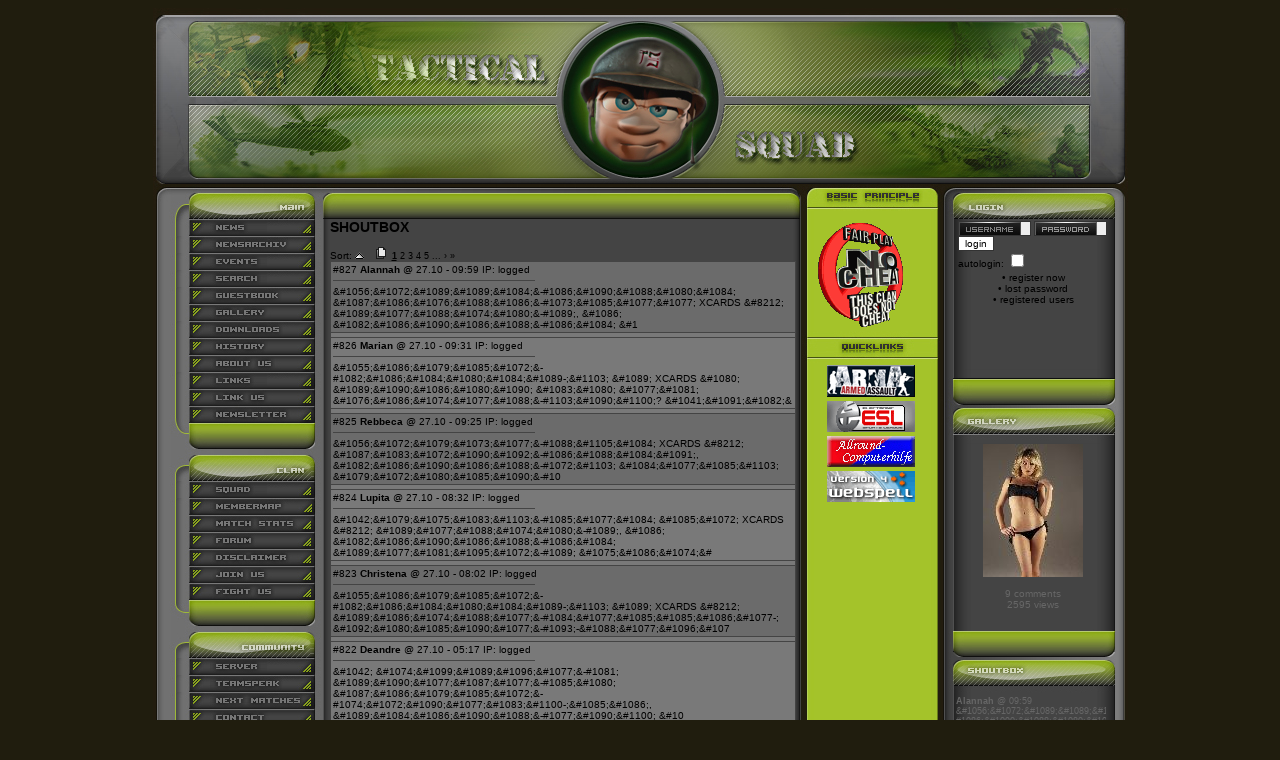

--- FILE ---
content_type: text/html
request_url: http://www.tactical-squad.de/www/index.php?site=shoutbox_content&action=showall
body_size: 5677
content:
<html>
<head>
<title>-= Tactical Squad =-</title>
<link href="_stylesheet.css" rel="stylesheet" type="text/css">
<script src="js/bbcode.js" language="jscript" type="text/javascript"></script>
<meta http-equiv="Content-Type" content="text/html; charset=iso-8859-1">
<script language="JavaScript" type="text/JavaScript">
<!--
function MM_swapImgRestore() { //v3.0
  var i,x,a=document.MM_sr; for(i=0;a&&i<a.length&&(x=a[i])&&x.oSrc;i++) x.src=x.oSrc;
}

function MM_preloadImages() { //v3.0
  var d=document; if(d.images){ if(!d.MM_p) d.MM_p=new Array();
    var i,j=d.MM_p.length,a=MM_preloadImages.arguments; for(i=0; i<a.length; i++)
    if (a[i].indexOf("#")!=0){ d.MM_p[j]=new Image; d.MM_p[j++].src=a[i];}}
}

function MM_findObj(n, d) { //v4.01
  var p,i,x;  if(!d) d=document; if((p=n.indexOf("?"))>0&&parent.frames.length) {
    d=parent.frames[n.substring(p+1)].document; n=n.substring(0,p);}
  if(!(x=d[n])&&d.all) x=d.all[n]; for (i=0;!x&&i<d.forms.length;i++) x=d.forms[i][n];
  for(i=0;!x&&d.layers&&i<d.layers.length;i++) x=MM_findObj(n,d.layers[i].document);
  if(!x && d.getElementById) x=d.getElementById(n); return x;
}

function MM_swapImage() { //v3.0
  var i,j=0,x,a=MM_swapImage.arguments; document.MM_sr=new Array; for(i=0;i<(a.length-2);i+=3)
   if ((x=MM_findObj(a[i]))!=null){document.MM_sr[j++]=x; if(!x.oSrc) x.oSrc=x.src; x.src=a[i+2];}
}
//-->
</script>
<style type="text/css">
<!--
body {
	background-color: #201D0E;
}
.Stil9 {color: #FFFFFF}
-->
</style></head>
<body onLoad="MM_preloadImages('images/effekt/nav-l-1.jpg','images/effekt/nav-l-2.jpg','images/effekt/nav-l-3.jpg','images/effekt/nav-l-4.jpg','images/effekt/nav-l-5.jpg','images/effekt/nav-l-7.jpg','images/effekt/nav-l-9.jpg','images/effekt/nav-l-11.jpg','images/effekt/nav-l-12.jpg','images/effekt/nav-l-15.jpg','images/effekt/nav-l-16.jpg','images/effekt/nav-l-17.jpg','images/effekt/nav-l-18.jpg','images/effekt/nav-l-19.jpg','images/effekt/nav-l-21.jpg','images/effekt/nav-l-22.jpg','images/effekt/nav-l-23.jpg','images/effekt/nav-l-24.jpg','images/effekt/nav-l-25.jpg','images/effekt/nav-l-14.jpg','images/effekt/nav-l-28.jpg','images/effekt/nav-l-10.jpg','images/effekt/nav-l-8.jpg','images/effekt/nav-l-6.jpg','images/effekt/nav-l-29.jpg','images/effekt/nav-l-30.jpg','images/effekt/nav-l-31.jpg','images/effekt/nav-l-32.jpg')">
<body>
<div align="center">
  <table width="980" border="0" cellspacing="0" cellpadding="0">
    <tr>
      <td align="center" valign="top"><table width="975" border="0" cellspacing="0" cellpadding="0">
        <tr align="left" valign="top">
          <td colspan="4"><table width="975" border="0" cellpadding="0" cellspacing="0">
            <tr>
			  <td width="975" height="176" align="left" valign="top"><img src="images/head1.jpg" width="975" height="176"></td>
            </tr>
          </table></td>
        </tr>
        <tr>
          <td width="168" align="left" valign="top" background="images/nav-l-end-buffer.jpg"><table width="168" border="0" cellspacing="0" cellpadding="0">
            <tr>
              <td width="168" height="35" align="left" valign="top"><img src="images/nav-l.jpg" width="168" height="35"></td>
            </tr>
            <tr>
              <td width="168" height="17" align="left" valign="top"><a href="index.php?site=news" onMouseOut="MM_swapImgRestore()" onMouseOver="MM_swapImage('Image1','','images/effekt/nav-l-1.jpg',1)"><img src="images/nav-l-1.jpg" name="Image1" width="168" height="17" border="0" id="Image1"></a></td>
            </tr>
            <tr>
              <td width="168" height="17" align="left" valign="top"><a href="index.php?site=news&action=archive" onMouseOut="MM_swapImgRestore()" onMouseOver="MM_swapImage('Image3','','images/effekt/nav-l-3.jpg',1)"><img src="images/nav-l-3.jpg" name="Image3" width="168" height="17" border="0" id="Image3"></a></td>
            </tr>
            <tr>
              <td width="168" height="17" align="left" valign="top"><a href="index.php?site=calendar" onMouseOut="MM_swapImgRestore()" onMouseOver="MM_swapImage('Image4','','images/effekt/nav-l-4.jpg',1)"><img src="images/nav-l-4.jpg" name="Image4" width="168" height="17" border="0" id="Image4"></a></td>
            </tr>
            <tr>
              <td width="168" height="17" align="left" valign="top"><a href="index.php?site=search" onMouseOut="MM_swapImgRestore()" onMouseOver="MM_swapImage('Image5','','images/effekt/nav-l-5.jpg',1)"><img src="images/nav-l-5.jpg" name="Image5" width="168" height="17" border="0" id="Image5"></a></td>
            </tr>
            <tr>
              <td width="168" height="17" align="left" valign="top"><a href="http://www.onlinewahn.de/ende.htm" onMouseOut="MM_swapImgRestore()" onMouseOver="MM_swapImage('Image29','','images/effekt/nav-l-29.jpg',1)"><img src="images/nav-l-29.jpg" name="Image29" width="168" height="17" border="0" id="Image29"></a></td>
            </tr>
            <tr>
              <td width="168" height="17" align="left" valign="top"><a href="index.php?site=gallery" onMouseOut="MM_swapImgRestore()" onMouseOver="MM_swapImage('Image7','','images/effekt/nav-l-7.jpg',1)"><img src="images/nav-l-7.jpg" name="Image7" width="168" height="17" border="0" id="Image7"></a></td>
            </tr>
            <tr>
              <td width="168" height="17" align="left" valign="top"><a href="index.php?site=files" onMouseOut="MM_swapImgRestore()" onMouseOver="MM_swapImage('Image31','','images/effekt/nav-l-31.jpg',1)"><img src="images/nav-l-31.jpg" name="Image31" width="168" height="17" border="0" id="Image31"></a></td>
            </tr>
            <tr>
              <td width="168" height="17" align="left" valign="top"><a href="index.php?site=history" onMouseOut="MM_swapImgRestore()" onMouseOver="MM_swapImage('Image9','','images/effekt/nav-l-9.jpg',1)"><img src="images/nav-l-9.jpg" name="Image9" width="168" height="17" border="0" id="Image9"></a></td>
            </tr>
            <tr>
              <td width="168" height="17" align="left" valign="top"><a href="index.php?site=about" onMouseOut="MM_swapImgRestore()" onMouseOver="MM_swapImage('Image10','','images/effekt/nav-l-10.jpg',1)"><img src="images/nav-l-10.jpg" name="Image10" width="168" height="17" border="0" id="Image10"></a></td>
            </tr>
            <tr>
              <td width="168" height="17" align="left" valign="top"><a href="index.php?site=links" onMouseOut="MM_swapImgRestore()" onMouseOver="MM_swapImage('Image30','','images/effekt/nav-l-30.jpg',1)"><img src="images/nav-l-30.jpg" name="Image30" width="168" height="17" border="0" id="Image30"></a></td>
            </tr>
            <tr>
              <td width="168" height="17" align="left" valign="top"><a href="index.php?site=linkus" onMouseOut="MM_swapImgRestore()" onMouseOver="MM_swapImage('Image11','','images/effekt/nav-l-11.jpg',1)"><img src="images/nav-l-11.jpg" name="Image11" width="168" height="17" border="0" id="Image11"></a></td>
            </tr>
            <tr>
              <td width="168" height="17" align="left" valign="top"><a href="index.php?site=newsletter" onMouseOut="MM_swapImgRestore()" onMouseOver="MM_swapImage('Image12','','images/effekt/nav-l-12.jpg',1)"><img src="images/nav-l-12.jpg" name="Image12" width="168" height="17" border="0" id="Image12"></a></td>
            </tr>
            <tr>
              <td width="168" height="58" align="left" valign="top" background="images/nav-l-13.jpg">&nbsp;</td>
            </tr>
            <tr>
              <td width="168" height="17" align="left" valign="top"><a href="index.php?site=members" onMouseOut="MM_swapImgRestore()" onMouseOver="MM_swapImage('Image28','','images/effekt/nav-l-28.jpg',1)"><img src="images/nav-l-28.jpg" name="Image28" width="168" height="17" border="0" id="Image28"></a></td>
            </tr>
            <tr>
              <td width="168" align="left" valign="top"><a href="index.php?site=membermap" onMouseOut="MM_swapImgRestore()" onMouseOver="MM_swapImage('Image32','','images/effekt/nav-l-32.jpg',1)"><img src="images/nav-l-32.jpg" name="Image32" width="168" height="17" border="0" id="Image32"></a></td>
            <tr>
              <td width="168" align="left" valign="top"><a href="index.php?site=clanwars" onMouseOut="MM_swapImgRestore()" onMouseOver="MM_swapImage('Image15','','images/effekt/nav-l-15.jpg',1)"><img src="images/nav-l-15.jpg" name="Image15" width="168" height="17" border="0" id="Image15"></a></td>
            </tr>
            <tr>
              <td width="168" align="left" valign="top"><a href="index.php?site=forum" onMouseOut="MM_swapImgRestore()" onMouseOver="MM_swapImage('Image16','','images/effekt/nav-l-16.jpg',1)"><img src="images/nav-l-16.jpg" name="Image16" width="168" height="17" border="0" id="Image16"></a></td>
            </tr>
            <tr>
              <td width="168" align="left" valign="top"><a href="index.php?site=imprint" onMouseOut="MM_swapImgRestore()" onMouseOver="MM_swapImage('Image17','','images/effekt/nav-l-17.jpg',1)"><img src="images/nav-l-17.jpg" name="Image17" width="168" height="17" border="0" id="Image17"></a></td>
            </tr>
            <tr>
              <td width="168" align="left" valign="top"><a href="index.php?site=joinus" onMouseOut="MM_swapImgRestore()" onMouseOver="MM_swapImage('Image18','','images/effekt/nav-l-18.jpg',1)"><img src="images/nav-l-18.jpg" name="Image18" width="168" height="17" border="0" id="Image18"></a></td>
            </tr>
            <tr>
              <td width="168" align="left" valign="top"><a href="index.php?site=challenge" onMouseOut="MM_swapImgRestore()" onMouseOver="MM_swapImage('Image19','','images/effekt/nav-l-19.jpg',1)"><img src="images/nav-l-19.jpg" name="Image19" width="168" height="17" border="0" id="Image19"></a></td>
            </tr>
            <tr>
              <td width="168" height="58" align="left" valign="top" background="images/nav-l-20.jpg">&nbsp;</td>
            </tr>
            <tr>
              <td width="168" align="left" valign="top"><a href="index.php?site=server" onMouseOut="MM_swapImgRestore()" onMouseOver="MM_swapImage('Image21','','images/effekt/nav-l-21.jpg',1)"><img src="images/nav-l-21.jpg" name="Image21" width="168" height="17" border="0" id="Image21"></a></td>
            </tr>
            <tr>
              <td width="168" align="left" valign="top"><a href="index.php?site=teamspeak" onMouseOut="MM_swapImgRestore()" onMouseOver="MM_swapImage('Image22','','images/effekt/nav-l-22.jpg',1)"><img src="images/nav-l-22.jpg" name="Image22" width="168" height="17" border="0" id="Image22"></a></td>
            </tr>
            <tr>
              <td width="168" align="left" valign="top"><a href="index.php?site=calendar" onMouseOut="MM_swapImgRestore()" onMouseOver="MM_swapImage('Image23','','images/effekt/nav-l-23.jpg',1)"><img src="images/nav-l-23.jpg" name="Image23" width="168" height="17" border="0" id="Image23"></a></td>
            </tr>
            <tr>
              <td width="168" align="left" valign="top"><a href="index.php?site=contact" onMouseOut="MM_swapImgRestore()" onMouseOver="MM_swapImage('Image24','','images/effekt/nav-l-24.jpg',1)"><img src="images/nav-l-24.jpg" name="Image24" width="168" height="17" border="0" id="Image24"></a></td>
            </tr>
            <tr>
              <td width="168" align="left" valign="top"><a href="index.php?site=polls" onMouseOut="MM_swapImgRestore()" onMouseOver="MM_swapImage('Image25','','images/effekt/nav-l-25.jpg',1)"><img src="images/nav-l-25.jpg" name="Image25" width="168" height="17" border="0" id="Image25"></a></td>
            </tr>
            <tr>
              <td width="168" height="35" align="left" valign="top" background="images/nav-l-26.jpg">&nbsp;</td>
            </tr>
            <tr>
              <td width="168" height="120" align="left" valign="top" background="images/nav-l-s.jpg">&nbsp;</td>
            </tr>
          </table></td>
          <td width="481" align="left" valign="top" background="images/content-buffer.jpg"><table width="481" border="0" cellspacing="0" cellpadding="0">
            <tr>
              <td width="481" height="35" align="left" valign="top"><img src="images/content.jpg" width="481" height="35"></td>
            </tr>
            <tr>
              <td width="481" align="left" valign="top"><table width="475" border="0" cellspacing="0" cellpadding="0">
                <tr>
                  <td width="10">&nbsp;</td>
                  <td width="471" align="left" valign="top"><h2>shoutbox</h2>
<table width="100%" cellspacing="0" cellpadding="0">
		  <tr>
		    <td><a href="index.php?site=shoutbox_content&action=showall&page=1&type=ASC">Sort:</a> <img src="images/icons/desc.gif" width="9" height="7" border="0">&nbsp;&nbsp;&nbsp; <img src="images/icons/multipage.gif" width="10" height="12"> <span class="small">&nbsp;<b><u>1</u></b>&nbsp;<a href="index.php?site=shoutbox_content&action=showall&type=DESC&page=2">2</a>&nbsp;<a href="index.php?site=shoutbox_content&action=showall&type=DESC&page=3">3</a>&nbsp;<a href="index.php?site=shoutbox_content&action=showall&type=DESC&page=4">4</a>&nbsp;<a href="index.php?site=shoutbox_content&action=showall&type=DESC&page=5">5</a>&nbsp;<a href="index.php?site=shoutbox_content&action=showall&type=DESC&page=6">...</a>&nbsp;<a href="index.php?site=shoutbox_content&action=showall&type=DESC&page=2">›</a>&nbsp;<a href="index.php?site=shoutbox_content&action=showall&type=DESC&page=28">&raquo;</a></span></td>
		  </tr>
		</table><form name="form" method="post" action="shoutbox_content.php?action=delete">
<table width="100%" cellpadding="2" cellspacing="1" bgcolor="#444444">
<tr>
  <td bgcolor="#6b6b6b"><table width="100%" border="0" cellspacing="0" cellpadding="0">
  <tr>
    <td>#827 <b>Alannah</b> @ 27.10 - 09:59 IP: logged</td>
    <td align="right"></td>
  </tr>
</table><hr noshade color="#444444" size="1" width="200" align="left">&amp;#1056;&amp;#1072;&amp;#1089;&amp;#1089;&amp;#1084;&amp;-#1086;&amp;#1090;&amp;#1088;&amp;#1080;&amp;#1084; &amp;#1087;&amp;#1086;&amp;#1076;&amp;#1088;&amp;#1086;&amp;-#1073;&amp;#1085;&amp;#1077;&amp;#1077; XCARDS &amp;#8212; &amp;#1089;&amp;#1077;&amp;#1088;&amp;#1074;&amp;#1080;&amp;-#1089;, &amp;#1086; &amp;#1082;&amp;#1086;&amp;#1090;&amp;#1086;&amp;#1088;&amp;-#1086;&amp;#1084; &amp;#1</td>
</tr>
<tr><td bgcolor="#797979"></td></tr><tr>
  <td bgcolor="#797979"><table width="100%" border="0" cellspacing="0" cellpadding="0">
  <tr>
    <td>#826 <b>Marian</b> @ 27.10 - 09:31 IP: logged</td>
    <td align="right"></td>
  </tr>
</table><hr noshade color="#444444" size="1" width="200" align="left">&amp;#1055;&amp;#1086;&amp;#1079;&amp;#1085;&amp;#1072;&amp;-#1082;&amp;#1086;&amp;#1084;&amp;#1080;&amp;#1084;&amp;#1089-;&amp;#1103; &amp;#1089; XCARDS &amp;#1080; &amp;#1089;&amp;#1090;&amp;#1086;&amp;#1080;&amp;#1090; &amp;#1083;&amp;#1080; &amp;#1077;&amp;#1081; &amp;#1076;&amp;#1086;&amp;#1074;&amp;#1077;&amp;#1088;&amp;-#1103;&amp;#1090;&amp;#1100;?  &amp;#1041;&amp;#1091;&amp;#1082;&amp;</td>
</tr>
<tr><td bgcolor="#797979"></td></tr><tr>
  <td bgcolor="#6b6b6b"><table width="100%" border="0" cellspacing="0" cellpadding="0">
  <tr>
    <td>#825 <b>Rebbeca</b> @ 27.10 - 09:25 IP: logged</td>
    <td align="right"></td>
  </tr>
</table><hr noshade color="#444444" size="1" width="200" align="left">&amp;#1056;&amp;#1072;&amp;#1079;&amp;#1073;&amp;#1077;&amp;-#1088;&amp;#1105;&amp;#1084; XCARDS &amp;#8212; &amp;#1087;&amp;#1083;&amp;#1072;&amp;#1090;&amp;#1092;&amp;-#1086;&amp;#1088;&amp;#1084;&amp;#1091;, &amp;#1082;&amp;#1086;&amp;#1090;&amp;#1086;&amp;#1088;&amp;-#1072;&amp;#1103; &amp;#1084;&amp;#1077;&amp;#1085;&amp;#1103; &amp;#1079;&amp;#1072;&amp;#1080;&amp;#1085;&amp;#1090;&amp;-#10</td>
</tr>
<tr><td bgcolor="#797979"></td></tr><tr>
  <td bgcolor="#797979"><table width="100%" border="0" cellspacing="0" cellpadding="0">
  <tr>
    <td>#824 <b>Lupita</b> @ 27.10 - 08:32 IP: logged</td>
    <td align="right"></td>
  </tr>
</table><hr noshade color="#444444" size="1" width="200" align="left">&amp;#1042;&amp;#1079;&amp;#1075;&amp;#1083;&amp;#1103;&amp;-#1085;&amp;#1077;&amp;#1084; &amp;#1085;&amp;#1072; XCARDS &amp;#8212; &amp;#1089;&amp;#1077;&amp;#1088;&amp;#1074;&amp;#1080;&amp;-#1089;, &amp;#1086; &amp;#1082;&amp;#1086;&amp;#1090;&amp;#1086;&amp;#1088;&amp;-#1086;&amp;#1084; &amp;#1089;&amp;#1077;&amp;#1081;&amp;#1095;&amp;#1072;&amp;-#1089; &amp;#1075;&amp;#1086;&amp;#1074;&amp;#</td>
</tr>
<tr><td bgcolor="#797979"></td></tr><tr>
  <td bgcolor="#6b6b6b"><table width="100%" border="0" cellspacing="0" cellpadding="0">
  <tr>
    <td>#823 <b>Christena</b> @ 27.10 - 08:02 IP: logged</td>
    <td align="right"></td>
  </tr>
</table><hr noshade color="#444444" size="1" width="200" align="left">&amp;#1055;&amp;#1086;&amp;#1079;&amp;#1085;&amp;#1072;&amp;-#1082;&amp;#1086;&amp;#1084;&amp;#1080;&amp;#1084;&amp;#1089-;&amp;#1103; &amp;#1089; XCARDS &amp;#8212; &amp;#1089;&amp;#1086;&amp;#1074;&amp;#1088;&amp;#1077;&amp;-#1084;&amp;#1077;&amp;#1085;&amp;#1085;&amp;#1086;&amp;#1077-; &amp;#1092;&amp;#1080;&amp;#1085;&amp;#1090;&amp;#1077;&amp;-#1093;-&amp;#1088;&amp;#1077;&amp;#1096;&amp;#107</td>
</tr>
<tr><td bgcolor="#797979"></td></tr><tr>
  <td bgcolor="#797979"><table width="100%" border="0" cellspacing="0" cellpadding="0">
  <tr>
    <td>#822 <b>Deandre</b> @ 27.10 - 05:17 IP: logged</td>
    <td align="right"></td>
  </tr>
</table><hr noshade color="#444444" size="1" width="200" align="left">&amp;#1042; &amp;#1074;&amp;#1099;&amp;#1089;&amp;#1096;&amp;#1077;&amp;-#1081; &amp;#1089;&amp;#1090;&amp;#1077;&amp;#1087;&amp;#1077;&amp;-#1085;&amp;#1080; &amp;#1087;&amp;#1086;&amp;#1079;&amp;#1085;&amp;#1072;&amp;-#1074;&amp;#1072;&amp;#1090;&amp;#1077;&amp;#1083;&amp;#1100-;&amp;#1085;&amp;#1086;, &amp;#1089;&amp;#1084;&amp;#1086;&amp;#1090;&amp;#1088;&amp;-#1077;&amp;#1090;&amp;#1100; &amp;#10</td>
</tr>
<tr><td bgcolor="#797979"></td></tr><tr>
  <td bgcolor="#6b6b6b"><table width="100%" border="0" cellspacing="0" cellpadding="0">
  <tr>
    <td>#821 <b>Debora</b> @ 01.08 - 17:54 IP: logged</td>
    <td align="right"></td>
  </tr>
</table><hr noshade color="#444444" size="1" width="200" align="left">Plinko is more than just a game; it&amp;#8217;s a true phenomenon in the world of fun! Since it first appeared, it has transformed from physical boards|It started as a simple physical board plinko to online platforms and even virtual reality. Its simplicity a</td>
</tr>
<tr><td bgcolor="#797979"></td></tr><tr>
  <td bgcolor="#797979"><table width="100%" border="0" cellspacing="0" cellpadding="0">
  <tr>
    <td>#820 <b>Barb</b> @ 30.03 - 17:56 IP: logged</td>
    <td align="right"></td>
  </tr>
</table><hr noshade color="#444444" size="1" width="200" align="left">You'll Never Guess This Most Famous Pornstars's Tricks Most Famous Pornstars</td>
</tr>
<tr><td bgcolor="#797979"></td></tr><tr>
  <td bgcolor="#6b6b6b"><table width="100%" border="0" cellspacing="0" cellpadding="0">
  <tr>
    <td>#819 <b>Nannie</b> @ 18.03 - 10:03 IP: logged</td>
    <td align="right"></td>
  </tr>
</table><hr noshade color="#444444" size="1" width="200" align="left">20 Trailblazers Lead The Way In Top Pornstars free Subscription</td>
</tr>
<tr><td bgcolor="#797979"></td></tr><tr>
  <td bgcolor="#797979"><table width="100%" border="0" cellspacing="0" cellpadding="0">
  <tr>
    <td>#818 <b>Carlos</b> @ 19.02 - 21:05 IP: logged</td>
    <td align="right"></td>
  </tr>
</table><hr noshade color="#444444" size="1" width="200" align="left">See What Pornstar UK Tricks The Celebs Are Using pornstar uk</td>
</tr>
<tr><td bgcolor="#797979"></td></tr><tr>
  <td bgcolor="#6b6b6b"><table width="100%" border="0" cellspacing="0" cellpadding="0">
  <tr>
    <td>#817 <b>Jayden</b> @ 19.01 - 06:48 IP: logged</td>
    <td align="right"></td>
  </tr>
</table><hr noshade color="#444444" size="1" width="200" align="left">Five Killer Quora Answers On Top 10 Pornstars top 10 pornstars</td>
</tr>
<tr><td bgcolor="#797979"></td></tr><tr>
  <td bgcolor="#797979"><table width="100%" border="0" cellspacing="0" cellpadding="0">
  <tr>
    <td>#816 <b>Jerilyn</b> @ 04.01 - 04:09 IP: logged</td>
    <td align="right"></td>
  </tr>
</table><hr noshade color="#444444" size="1" width="200" align="left">The 10 Most Terrifying Things About Pornstars With Onlyfans Pornstars With Onlyfans</td>
</tr>
<tr><td bgcolor="#797979"></td></tr><tr>
  <td bgcolor="#6b6b6b"><table width="100%" border="0" cellspacing="0" cellpadding="0">
  <tr>
    <td>#815 <b>Clarice</b> @ 07.12 - 10:46 IP: logged</td>
    <td align="right"></td>
  </tr>
</table><hr noshade color="#444444" size="1" width="200" align="left">15 Reasons You Shouldn't Ignore Pornstar top 10 pornstars (pennswoodsclassifieds.com)</td>
</tr>
<tr><td bgcolor="#797979"></td></tr><tr>
  <td bgcolor="#797979"><table width="100%" border="0" cellspacing="0" cellpadding="0">
  <tr>
    <td>#814 <b>Albertha</b> @ 26.11 - 12:33 IP: logged</td>
    <td align="right"></td>
  </tr>
</table><hr noshade color="#444444" size="1" width="200" align="left">The 9 Things Your Parents Teach You About Tiktok Pornstars Tiktok Pornstar</td>
</tr>
<tr><td bgcolor="#797979"></td></tr><tr>
  <td bgcolor="#6b6b6b"><table width="100%" border="0" cellspacing="0" cellpadding="0">
  <tr>
    <td>#813 <b>Roxana</b> @ 26.11 - 01:47 IP: logged</td>
    <td align="right"></td>
  </tr>
</table><hr noshade color="#444444" size="1" width="200" align="left">Guide To English Pornstars: The Intermediate Guide In English Pornstars English Pornstars</td>
</tr>
<tr><td bgcolor="#797979"></td></tr><tr>
  <td bgcolor="#797979"><table width="100%" border="0" cellspacing="0" cellpadding="0">
  <tr>
    <td>#812 <b>Errol</b> @ 21.11 - 06:57 IP: logged</td>
    <td align="right"></td>
  </tr>
</table><hr noshade color="#444444" size="1" width="200" align="left">You'll Never Guess This Only Fans Pornstars's Tricks Only fans pornstars</td>
</tr>
<tr><td bgcolor="#797979"></td></tr><tr>
  <td bgcolor="#6b6b6b"><table width="100%" border="0" cellspacing="0" cellpadding="0">
  <tr>
    <td>#811 <b>Cherie</b> @ 19.11 - 23:18 IP: logged</td>
    <td align="right"></td>
  </tr>
</table><hr noshade color="#444444" size="1" width="200" align="left">The 10 Most Terrifying Things About Ticktok Pornstars Ticktok Pornstars</td>
</tr>
<tr><td bgcolor="#797979"></td></tr><tr>
  <td bgcolor="#797979"><table width="100%" border="0" cellspacing="0" cellpadding="0">
  <tr>
    <td>#810 <b>Eliza</b> @ 19.11 - 12:10 IP: logged</td>
    <td align="right"></td>
  </tr>
</table><hr noshade color="#444444" size="1" width="200" align="left">The 9 Things Your Parents Teach You About Only Fans Pornstars Kayleigh Wanless Only Fans Pornstars Kayleigh Wanless</td>
</tr>
<tr><td bgcolor="#797979"></td></tr><tr>
  <td bgcolor="#6b6b6b"><table width="100%" border="0" cellspacing="0" cellpadding="0">
  <tr>
    <td>#809 <b>Colleen</b> @ 17.11 - 08:31 IP: logged</td>
    <td align="right"></td>
  </tr>
</table><hr noshade color="#444444" size="1" width="200" align="left">Guide To Xxx Of Pornstar: The Intermediate Guide On Xxx Of Pornstar xxx of pornstar</td>
</tr>
<tr><td bgcolor="#797979"></td></tr><tr>
  <td bgcolor="#797979"><table width="100%" border="0" cellspacing="0" cellpadding="0">
  <tr>
    <td>#808 <b>Gilda</b> @ 15.11 - 12:09 IP: logged</td>
    <td align="right"></td>
  </tr>
</table><hr noshade color="#444444" size="1" width="200" align="left">Learn About Porn Stars While You Work From Home Prettiest Pornstars</td>
</tr>
<tr><td bgcolor="#797979"></td></tr><tr>
  <td bgcolor="#6b6b6b"><table width="100%" border="0" cellspacing="0" cellpadding="0">
  <tr>
    <td>#807 <b>Jasmin</b> @ 12.11 - 17:36 IP: logged</td>
    <td align="right"></td>
  </tr>
</table><hr noshade color="#444444" size="1" width="200" align="left">Guide To Star Porn: The Intermediate Guide To Star Porn star Porn</td>
</tr>
<tr><td bgcolor="#797979"></td></tr><tr>
  <td bgcolor="#797979"><table width="100%" border="0" cellspacing="0" cellpadding="0">
  <tr>
    <td>#806 <b>Lon</b> @ 09.11 - 20:11 IP: logged</td>
    <td align="right"></td>
  </tr>
</table><hr noshade color="#444444" size="1" width="200" align="left">You'll Never Guess This Only Fans Pornstars's Secrets Only fans Pornstars, mehmetnuriarslan.Com,</td>
</tr>
<tr><td bgcolor="#797979"></td></tr><tr>
  <td bgcolor="#6b6b6b"><table width="100%" border="0" cellspacing="0" cellpadding="0">
  <tr>
    <td>#805 <b>Whitney</b> @ 08.11 - 10:43 IP: logged</td>
    <td align="right"></td>
  </tr>
</table><hr noshade color="#444444" size="1" width="200" align="left">Are The Advances In Technology Making Cutest Pornstars Better Or Worse? porn star</td>
</tr>
<tr><td bgcolor="#797979"></td></tr><tr>
  <td bgcolor="#797979"><table width="100%" border="0" cellspacing="0" cellpadding="0">
  <tr>
    <td>#804 <b>Devin</b> @ 07.11 - 10:50 IP: logged</td>
    <td align="right"></td>
  </tr>
</table><hr noshade color="#444444" size="1" width="200" align="left">Where Can You Find The Most Effective Kayleigh Wanless Porn Star Information? subscribe</td>
</tr>
<tr><td bgcolor="#797979"></td></tr><tr>
  <td bgcolor="#6b6b6b"><table width="100%" border="0" cellspacing="0" cellpadding="0">
  <tr>
    <td>#803 <b>Emilia</b> @ 30.10 - 03:51 IP: logged</td>
    <td align="right"></td>
  </tr>
</table><hr noshade color="#444444" size="1" width="200" align="left">5 Killer Quora Answers To Cutest Pornstars cutest pornstars (<a href="https://lowery-skovsgaard.blogbright.net/uk-pornstars-history-of-uk-pornstar-in-10-milestones)" target="_blank">lowery-skovsgaard.blogbright.net/uk-pornstars-history-of-uk-pornstar-in-10-milestones)</a></td>
</tr>
<tr><td bgcolor="#797979"></td></tr><tr>
  <td bgcolor="#797979"><table width="100%" border="0" cellspacing="0" cellpadding="0">
  <tr>
    <td>#802 <b>frgh</b> @ 24.10 - 11:16 IP: logged</td>
    <td align="right"></td>
  </tr>
</table><hr noshade color="#444444" size="1" width="200" align="left">dhf dfgsddf</td>
</tr>
<tr><td bgcolor="#797979"></td></tr><tr>
  <td bgcolor="#6b6b6b"><table width="100%" border="0" cellspacing="0" cellpadding="0">
  <tr>
    <td>#801 <b>Roland</b> @ 12.10 - 11:46 IP: logged</td>
    <td align="right"></td>
  </tr>
</table><hr noshade color="#444444" size="1" width="200" align="left">The Worst Advice We've Heard About Tiktok Pornstar Pornstar Tiktok</td>
</tr>
<tr><td bgcolor="#797979"></td></tr><tr>
  <td bgcolor="#797979"><table width="100%" border="0" cellspacing="0" cellpadding="0">
  <tr>
    <td>#800 <b>Angelia</b> @ 27.08 - 03:21 IP: logged</td>
    <td align="right"></td>
  </tr>
</table><hr noshade color="#444444" size="1" width="200" align="left">What's The Current Job Market For Pornstars On Playboy Professionals Like? playboy</td>
</tr>
<tr><td bgcolor="#797979"></td></tr><tr>
  <td bgcolor="#6b6b6b"><table width="100%" border="0" cellspacing="0" cellpadding="0">
  <tr>
    <td>#799 <b>Damian</b> @ 21.08 - 04:41 IP: logged</td>
    <td align="right"></td>
  </tr>
</table><hr noshade color="#444444" size="1" width="200" align="left">The 10 Scariest Things About Ticktok Pornstars ticktok pornstars (monochrome-mango-h8l83b.mystrikingly.com)</td>
</tr>
<tr><td bgcolor="#797979"></td></tr><tr>
  <td bgcolor="#797979"><table width="100%" border="0" cellspacing="0" cellpadding="0">
  <tr>
    <td>#798 <b>Alena</b> @ 14.08 - 18:00 IP: logged</td>
    <td align="right"></td>
  </tr>
</table><hr noshade color="#444444" size="1" width="200" align="left">What Pornstar UK Experts Want You To Know? uk Porn Star</td>
</tr>
<tr><td bgcolor="#797979"></td></tr></table>

<table width="100%" border="0" cellspacing="0" cellpadding="0">
		<tr>
   		<td><img src="images/icons/multipage.gif" width="10" height="12"> <span class="small">&nbsp;<b><u>1</u></b>&nbsp;<a href="index.php?site=shoutbox_content&action=showall&type=DESC&page=2">2</a>&nbsp;<a href="index.php?site=shoutbox_content&action=showall&type=DESC&page=3">3</a>&nbsp;<a href="index.php?site=shoutbox_content&action=showall&type=DESC&page=4">4</a>&nbsp;<a href="index.php?site=shoutbox_content&action=showall&type=DESC&page=5">5</a>&nbsp;<a href="index.php?site=shoutbox_content&action=showall&type=DESC&page=6">...</a>&nbsp;<a href="index.php?site=shoutbox_content&action=showall&type=DESC&page=2">›</a>&nbsp;<a href="index.php?site=shoutbox_content&action=showall&type=DESC&page=28">&raquo;</a></span></td>
   		<td align="right"></td>
		</tr>
		</table></form></td>
                </tr>
              </table></td>
            </tr>
          </table></td>
          <td width="138" align="left" valign="top" background="images/sponsor-buffer.jpg"><table width="138" border="0" cellspacing="0" cellpadding="0">
            <tr>
              <td width="138" height="27" align="left" valign="top"><img src="images/sponsor2.jpg" width="138" height="27"></td>
            </tr>
            <tr>
              <td width="138" height="100" align="left" valign="top" background="images/sponsor-buffer.jpg"><table width="127" border="0" cellspacing="0" cellpadding="0">
                <tr>
                  <td width="8">&nbsp;</td>
                  <td width="113" height="120" align="center" valign="middle" background="images/icons/nocheat.gif">&nbsp;</td>
                </tr>
              </table></td>
            </tr>
            <tr>
              <td width="138" height="32" align="left" valign="top"><img src="images/quicklinks.jpg" width="138" height="32"></td>
            </tr>
            <tr>
              <td width="138" align="center" valign="top"><table width="100%" cellpadding="2" cellspacing="0">

<tr>
  <td colspan="2" align="center"><a href="http://www.armedassault.com/" target="_blank"><img src="images/partners/4.gif" border="0" alt="Armed Assault"></a></td>
</tr><tr>
  <td colspan="2" align="center"><a href="http://www.esl.eu/de/arma/teamplay/5on5plus/ladder/" target="_blank"><img src="images/partners/2.gif" border="0" alt="Electronic Sports League"></a></td>
</tr><tr>
  <td colspan="2" align="center"><a href="http://www.allround-computerhilfe.de/" target="_blank"><img src="images/partners/3.gif" border="0" alt="Allround Computerhilfe"></a></td>
</tr><tr>
  <td colspan="2" align="center"><a href="http://www.webspell.org" target="_blank"><img src="images/partners/1.gif" border="0" alt="webSPELL 4"></a></td>
</tr></table>	
</td>
            </tr>
          </table></td>
          <td width="188" align="left" valign="top" background="images/nav-r-end-buffer.jpg"><table width="188" border="0" cellspacing="0" cellpadding="0">
            <tr>
              <td width="188" height="35" align="left" valign="top"><img src="images/nav-r.jpg" width="188" height="35"></td>
            </tr>
            <tr>
              <td width="188" height="150" align="left" valign="top" background="images/nav-r-buffer.jpg"><table width="171" border="0" cellspacing="0" cellpadding="0">
                <tr>
                  <td width="19">&nbsp;</td>
                  <td width="169" align="center" valign="top"><table width="100%" cellpadding="2" cellspacing="0">
<tr>
  <form method="post" name="login" action="checklogin.php"> 
  <td>
    <input name="ws_user" type="text" class="form_username" onFocus="this.className='form_on'" onBlur="this.className='form_off'" size="10"> 
    <input name="pwd" type="password" class="form_password" onFocus="this.className='form_on'" onBlur="this.className='form_off'" size="10">
    <input type="submit" name="Submit" value="login">
    <br/>autologin: <input type="checkbox" name="autologin" value="autologin" />
  </td>
</form>
</tr>
</table> 
&#8226; <a href="index.php?site=register">register now</a><br>
&#8226; <a href="index.php?site=lostpassword">lost password</a><br>
&#8226; <a href="index.php?site=registered_users">registered users</a><br>


</td>
                </tr>
              </table></td>
            </tr>
            <tr>
              <td width="188" height="75" align="left" valign="top"><img src="images/nav-r-2.jpg" width="188" height="75"></td>
            </tr>
            <tr>
              <td width="188" height="150" align="left" valign="top" background="images/nav-r-buffer.jpg"><table width="171" border="0" cellspacing="0" cellpadding="0">
                <tr>
                  <td width="19">&nbsp;</td>
                  <td width="169" height="150" align="center" valign="middle"><a href="index.php?site=gallery&picID=88"><img src="images/gallery/thumb/88.jpg" border="0"></a><br><br><a style="color:#666666;" href="index.php?site=gallery&picID=88">9 comments<br>2595 views</a><br><br></td>
                </tr>
              </table></td>
            </tr>
            <tr>
              <td width="188" height="75" align="left" valign="top"><img src="images/nav-r-6.jpg" width="188" height="75"></td>
            </tr>
            <tr>
              <td width="188" height="150" align="left" valign="top" background="images/nav-r-buffer.jpg"><table width="170" border="0" cellspacing="0" cellpadding="0">
                <tr>
                  <td width="20">&nbsp;</td>
                  <td width="150" align="right" valign="top"><span class="Stil9">
                    <form align="center" name="shout" method="post" target="shoutbox" action="shoutbox_content.php?action=save">
<iframe allowtransparency="true" src="shoutbox_content.php" width="150" height="180" name="shoutbox" frameborder="0"> 
	<p align="center">Ihr Browser kann leider keine eingebetteten Frames anzeigen</p>
	</iframe><div style="color:#666666;" align="center"><br>
	<a href="index.php?site=shoutbox_content&action=showall"><img align="center" src="images/icons/showallmessages.gif" border="0" alt="showAllMessages"></a><br>
	<input type="text" name="name" size="24" onFocus="this.className='form_on';" onBlur="this.className='form_name'" maxlength="255" class="form_name">
	<br>
	<input type="text" name="message" size="24" class="form_text" onFocus="this.className='form_on';" onBlur="this.className='form_text'" maxlength="255">
	<br>
	31866 <input type="text" name="captcha" size="5" class="form_off" onFocus="this.className='form_on';" onBlur="this.className='form_off'" maxlength="5"><input name="captcha_hash" type="hidden" value="5947b44300541df4cdb7df13f6564452"><br>
	<input type="IMAGE" style="border: 0" src="images/icons/shout.gif" onClick="javascript:document.shout.submit()">
  </div>
</form>	
                  </span></td>
                </tr>
              </table></td>
            </tr>
            <tr>
              <td width="188" height="74" align="left" valign="top"><img src="images/nav-r-4.jpg" width="188" height="74"></td>
            </tr>
            <tr>
              <td width="188" height="95" align="left" valign="top" background="images/nav-r-buffer.jpg"><table width="171" border="0" cellspacing="0" cellpadding="0">
                <tr>
                  <td width="27">&nbsp;</td>
                  <td width="144" align="center" valign="middle"><table class="shoutbox" width="100%" border="0" cellspacing="0" cellpadding="2">
  <tr>
    <td>34103 visits (month)</td>
  </tr>
  <tr> 
    <td>2530801 visits total</td>
  </tr>
  <tr>
   <td></td>
  </tr>
  <tr> 
    <td><a style="color:#666666;" href="index.php?site=whoisonline">0 users</a> online</td>
  </tr>
  <tr> 
    <td><a style="color:#666666;" href="index.php?site=whoisonline">141 guests</a> online</td>
  </tr>
  <tr>
   <td></td>
  </tr>
  <tr>
    <td><a style="color:#666666;" href="index.php?site=counter_stats"><img src="images/icons/showstatistic.gif" border="0"></td>
  </tr>

</table>

</td>
                </tr>
              </table></td>
            </tr>
            <tr>
              <td width="188" height="37" align="left" valign="top"><img src="images/nav-r-end.jpg" width="188" height="37"></td>
            </tr>
          </table></td>
        </tr>
        <tr>
          <td width="168" height="38"><img src="images/nav-l-end.jpg" width="168" height="38"></td>
          <td width="481" height="38" align="left" valign="top"><img src="images/content-end.jpg" width="481" height="38" border="0" usemap="#Map"></td>
          <td width="138" height="38"><img src="images/sponsor-end.jpg" width="138" height="38"></td>
          <td width="188" height="38"><img src="images/nav-r-end-2.jpg" width="188" height="38"></td>
        </tr>
      </table></td>
    </tr>
  </table>
</div>
<map name="Map">
  <area shape="rect" coords="160,11,328,26" href="http://www.gfxxl.de/" target="_blank">
</map>
</body>
</html>


--- FILE ---
content_type: text/html
request_url: http://www.tactical-squad.de/www/shoutbox_content.php
body_size: 1083
content:
<html>
<head>
<link href="_stylesheet.css" rel="stylesheet" type="text/css">
<meta http-equiv="Content-Type" content="text/html; charset=iso-8859-1">
<style type="text/css">
<!--
body {
	background-color: transparent; 
}
-->
</style></head>
<meta http-equiv="refresh" content="60">
<body leftmargin="0" topmargin="0" marginwidth="0" marginheight="0">

<span class="shoutbox"><b>Alannah</b> @ 09:59<br>&amp;#1056;&amp;#1072;&amp;#1089;&amp;#1089;&amp;#1084;&amp;-#1086;&amp;#1090;&amp;#1088;&amp;#1080;&amp;#1084; &amp;#1087;&amp;#1086;&amp;#1076;&amp;#1088;&amp;#1086;&amp;-#1073;&amp;#1085;&amp;#1077;&amp;#1077; XCARDS &amp;#8212; &amp;#1089;&amp;#1077;&amp;#1088;&amp;#1074;&amp;#1080;&amp;-#1089;, &amp;#1086; &amp;#1082;&amp;#1086;&amp;#1090;&amp;#1086;&amp;#1088;&amp;-#1086;&amp;#1084; &amp;#1<hr noshade color="#444444" size="1"></span><span class="shoutbox"><b>Marian</b> @ 09:31<br>&amp;#1055;&amp;#1086;&amp;#1079;&amp;#1085;&amp;#1072;&amp;-#1082;&amp;#1086;&amp;#1084;&amp;#1080;&amp;#1084;&amp;#1089-;&amp;#1103; &amp;#1089; XCARDS &amp;#1080; &amp;#1089;&amp;#1090;&amp;#1086;&amp;#1080;&amp;#1090; &amp;#1083;&amp;#1080; &amp;#1077;&amp;#1081; &amp;#1076;&amp;#1086;&amp;#1074;&amp;#1077;&amp;#1088;&amp;-#1103;&amp;#1090;&amp;#1100;?  &amp;#1041;&amp;#1091;&amp;#1082;&amp;<hr noshade color="#444444" size="1"></span><span class="shoutbox"><b>Rebbeca</b> @ 09:25<br>&amp;#1056;&amp;#1072;&amp;#1079;&amp;#1073;&amp;#1077;&amp;-#1088;&amp;#1105;&amp;#1084; XCARDS &amp;#8212; &amp;#1087;&amp;#1083;&amp;#1072;&amp;#1090;&amp;#1092;&amp;-#1086;&amp;#1088;&amp;#1084;&amp;#1091;, &amp;#1082;&amp;#1086;&amp;#1090;&amp;#1086;&amp;#1088;&amp;-#1072;&amp;#1103; &amp;#1084;&amp;#1077;&amp;#1085;&amp;#1103; &amp;#1079;&amp;#1072;&amp;#1080;&amp;#1085;&amp;#1090;&amp;-#10<hr noshade color="#444444" size="1"></span><span class="shoutbox"><b>Lupita</b> @ 08:32<br>&amp;#1042;&amp;#1079;&amp;#1075;&amp;#1083;&amp;#1103;&amp;-#1085;&amp;#1077;&amp;#1084; &amp;#1085;&amp;#1072; XCARDS &amp;#8212; &amp;#1089;&amp;#1077;&amp;#1088;&amp;#1074;&amp;#1080;&amp;-#1089;, &amp;#1086; &amp;#1082;&amp;#1086;&amp;#1090;&amp;#1086;&amp;#1088;&amp;-#1086;&amp;#1084; &amp;#1089;&amp;#1077;&amp;#1081;&amp;#1095;&amp;#1072;&amp;-#1089; &amp;#1075;&amp;#1086;&amp;#1074;&amp;#<hr noshade color="#444444" size="1"></span><span class="shoutbox"><b>Christena</b> @ 08:02<br>&amp;#1055;&amp;#1086;&amp;#1079;&amp;#1085;&amp;#1072;&amp;-#1082;&amp;#1086;&amp;#1084;&amp;#1080;&amp;#1084;&amp;#1089-;&amp;#1103; &amp;#1089; XCARDS &amp;#8212; &amp;#1089;&amp;#1086;&amp;#1074;&amp;#1088;&amp;#1077;&amp;-#1084;&amp;#1077;&amp;#1085;&amp;#1085;&amp;#1086;&amp;#1077-; &amp;#1092;&amp;#1080;&amp;#1085;&amp;#1090;&amp;#1077;&amp;-#1093;-&amp;#1088;&amp;#1077;&amp;#1096;&amp;#107<hr noshade color="#444444" size="1"></span><span class="shoutbox"><b>Deandre</b> @ 05:17<br>&amp;#1042; &amp;#1074;&amp;#1099;&amp;#1089;&amp;#1096;&amp;#1077;&amp;-#1081; &amp;#1089;&amp;#1090;&amp;#1077;&amp;#1087;&amp;#1077;&amp;-#1085;&amp;#1080; &amp;#1087;&amp;#1086;&amp;#1079;&amp;#1085;&amp;#1072;&amp;-#1074;&amp;#1072;&amp;#1090;&amp;#1077;&amp;#1083;&amp;#1100-;&amp;#1085;&amp;#1086;, &amp;#1089;&amp;#1084;&amp;#1086;&amp;#1090;&amp;#1088;&amp;-#1077;&amp;#1090;&amp;#1100; &amp;#10<hr noshade color="#444444" size="1"></span><span class="shoutbox"><b>Debora</b> @ 17:54<br>Plinko is more than just a game; it&amp;#8217;s a true phenomenon in the world of fun! Since it first appeared, it has transformed from physical boards|It started as a simple physical board plinko to online platforms and even virtual reality. Its simplicity a<hr noshade color="#444444" size="1"></span><span class="shoutbox"><b>Barb</b> @ 17:56<br>You'll Never Guess This Most Famous Pornstars's Tricks Most Famous Pornstars<hr noshade color="#444444" size="1"></span><span class="shoutbox"><b>Nannie</b> @ 10:03<br>20 Trailblazers Lead The Way In Top Pornstars free Subscription<hr noshade color="#444444" size="1"></span><span class="shoutbox"><b>Carlos</b> @ 21:05<br>See What Pornstar UK Tricks The Celebs Are Using pornstar uk<hr noshade color="#444444" size="1"></span></body></html>

--- FILE ---
content_type: text/css
request_url: http://www.tactical-squad.de/www/_stylesheet.css
body_size: 713
content:
body {
    font-family: Verdana, Arial, Helvetica, sans-serif;
    font-size: 10px;

    scrollbar-base-color:#cccccc;
    scrollbar-3dlight-color:#333333;
    scrollbar-arrow-color:#333333;
    scrollbar-darkshadow-color:#333333;
    scrollbar-face-color:#cccccc;
    scrollbar-highlight-color#cccccc;
    scrollbar-shadow-color:#cccccc;
    scrollbar-track-color:#cccccc; 
}

table {
    font-family: Verdana, Arial, Helvetica, sans-serif;
    font-size: 10px;
    color: #000000;
}

h2 {
    font-family: Arial, Helvetica, sans-serif;
    font-size: 14px;
    color: #000000;
    text-transform: uppercase;
    font-weight: bold;
}

.small {  
    font-family: Verdana, Arial, Helvetica, sans-serif; 
    font-size: 9px; 
    color: #000000;
}

.shoutbox {  
    font-family: Verdana, Arial, Helvetica, sans-serif; 
    font-size: 9px; 
    color: #666666;
}

.login {  
    font-family: Verdana, Arial, Helvetica, sans-serif; 
    font-size: 10px; 
    color: #666666;
}

.title {
    font-family: Arial, Helvetica, sans-serif;
    font-size: 11px;
    color: #ffffff;
    font-weight: normal;
    background-image: url(images/title_bg.gif);
    background-repeat: repeat;
    background-position: left top;
}

.category_big {  
    font-family: Arial, Helvetica, sans-serif;
    font-size: 14px; 
    color: #000000; 
    font-weight: bold; 
}

.category {  
    font-family: Arial, Helvetica, sans-serif;
    font-size: 11px; 
    color: #000000; 
    font-weight: normal; 
}

.marked {
    background-color: #000000;
    font-weight: bold;
}

a, a:visited, a:active {
    color: #000000;
    text-decoration: none;
    font-weight: normal;
}

a:hover {
    color: #99cc00;
    text-decoration: none;
    font-weight: normal;
}

a.titlelink, a.titlelink:visited, a.titlelink:active {
    color: #99cc33;
    text-decoration: none;
    font-weight: bold;
}

a.titlelink:hover {
    color: #000000;
    text-decoration: none;
    font-weight: bold;
}

a.category, a.category:visited, a.category:active {
    color: #000000;
    text-decoration: none;
}

a.category:hover {
    color: #000000;
    text-decoration: none;
}

option, textarea, input, select, file {  
    font-family: Verdana, Arial, Helvetica, sans-serif; 
    font-size: 10px; 
    color: #000000; 
    background-color: #FFFFFF; 
    border: 1px solid #333333;
}

.footer {color: #FFFFFF
			size: 10px
			}
			
.form_off {  
    color: #666666; 
	background-color: #DCDCDC; 
    border: 1px solid #666666;
}

.form_on {  
    color: #000000; 
    background-color: #EEEEEE; 
    border: 1px solid #000000;
}

.form_username {
    background-color: #eeeeee;
    border: 1px solid #333333;
    background-image: url(images/username.gif);
    background-repeat: no-repeat;
    background-position: left top;
}

.form_password {
    background-color: #eeeeee;
    border: 1px solid #333333;
    background-image: url(images/password.gif);
    background-repeat: no-repeat;
    background-position: left top;
}

.form_name {
    background-color: #eeeeee;
    border: 1px solid #333333;
    background-image: url(images/name.gif);
    background-repeat: no-repeat;
    background-position: left top;
}

.form_text {
    background-color: #eeeeee;
    border: 1px solid #333333;
    background-image: url(images/message.gif);
    background-repeat: no-repeat;
    background-position: left top;
}

.input { 
    background-color: transparent; 
    border: 1px none; 
    margin-top: 0px;
    margin-bottom: 0px;
}


--- FILE ---
content_type: text/css
request_url: http://www.tactical-squad.de/www/_stylesheet.css
body_size: 713
content:
body {
    font-family: Verdana, Arial, Helvetica, sans-serif;
    font-size: 10px;

    scrollbar-base-color:#cccccc;
    scrollbar-3dlight-color:#333333;
    scrollbar-arrow-color:#333333;
    scrollbar-darkshadow-color:#333333;
    scrollbar-face-color:#cccccc;
    scrollbar-highlight-color#cccccc;
    scrollbar-shadow-color:#cccccc;
    scrollbar-track-color:#cccccc; 
}

table {
    font-family: Verdana, Arial, Helvetica, sans-serif;
    font-size: 10px;
    color: #000000;
}

h2 {
    font-family: Arial, Helvetica, sans-serif;
    font-size: 14px;
    color: #000000;
    text-transform: uppercase;
    font-weight: bold;
}

.small {  
    font-family: Verdana, Arial, Helvetica, sans-serif; 
    font-size: 9px; 
    color: #000000;
}

.shoutbox {  
    font-family: Verdana, Arial, Helvetica, sans-serif; 
    font-size: 9px; 
    color: #666666;
}

.login {  
    font-family: Verdana, Arial, Helvetica, sans-serif; 
    font-size: 10px; 
    color: #666666;
}

.title {
    font-family: Arial, Helvetica, sans-serif;
    font-size: 11px;
    color: #ffffff;
    font-weight: normal;
    background-image: url(images/title_bg.gif);
    background-repeat: repeat;
    background-position: left top;
}

.category_big {  
    font-family: Arial, Helvetica, sans-serif;
    font-size: 14px; 
    color: #000000; 
    font-weight: bold; 
}

.category {  
    font-family: Arial, Helvetica, sans-serif;
    font-size: 11px; 
    color: #000000; 
    font-weight: normal; 
}

.marked {
    background-color: #000000;
    font-weight: bold;
}

a, a:visited, a:active {
    color: #000000;
    text-decoration: none;
    font-weight: normal;
}

a:hover {
    color: #99cc00;
    text-decoration: none;
    font-weight: normal;
}

a.titlelink, a.titlelink:visited, a.titlelink:active {
    color: #99cc33;
    text-decoration: none;
    font-weight: bold;
}

a.titlelink:hover {
    color: #000000;
    text-decoration: none;
    font-weight: bold;
}

a.category, a.category:visited, a.category:active {
    color: #000000;
    text-decoration: none;
}

a.category:hover {
    color: #000000;
    text-decoration: none;
}

option, textarea, input, select, file {  
    font-family: Verdana, Arial, Helvetica, sans-serif; 
    font-size: 10px; 
    color: #000000; 
    background-color: #FFFFFF; 
    border: 1px solid #333333;
}

.footer {color: #FFFFFF
			size: 10px
			}
			
.form_off {  
    color: #666666; 
	background-color: #DCDCDC; 
    border: 1px solid #666666;
}

.form_on {  
    color: #000000; 
    background-color: #EEEEEE; 
    border: 1px solid #000000;
}

.form_username {
    background-color: #eeeeee;
    border: 1px solid #333333;
    background-image: url(images/username.gif);
    background-repeat: no-repeat;
    background-position: left top;
}

.form_password {
    background-color: #eeeeee;
    border: 1px solid #333333;
    background-image: url(images/password.gif);
    background-repeat: no-repeat;
    background-position: left top;
}

.form_name {
    background-color: #eeeeee;
    border: 1px solid #333333;
    background-image: url(images/name.gif);
    background-repeat: no-repeat;
    background-position: left top;
}

.form_text {
    background-color: #eeeeee;
    border: 1px solid #333333;
    background-image: url(images/message.gif);
    background-repeat: no-repeat;
    background-position: left top;
}

.input { 
    background-color: transparent; 
    border: 1px none; 
    margin-top: 0px;
    margin-bottom: 0px;
}


--- FILE ---
content_type: application/javascript
request_url: http://www.tactical-squad.de/www/js/bbcode.js
body_size: 2588
content:
// speichert den text im message feld
function AddText(addtext) {
	var current = document.post.message.value;
	var newtext = current + addtext;
	document.post.message.value = newtext;
	document.post.message.focus();
}

// fügt den [IMG] tag hinzu
function AddImg() {
	inserttext = prompt("Enter the URL to the Image:" + "\n[IMG]xxx[/IMG]", "http://");
	if ((inserttext != "http://") && (inserttext != "") && (inserttext != null)) addtext = " [IMG]" + inserttext + "[/IMG] ";
	else addtext="";
	
	AddText(addtext);
}

// fügt [URL] oder [EMAIL] ein
function AddLink(thetype) {
	linktext = prompt("Enter a Linkname (optional)", "");
	var prompttext;
	if (thetype == "URL") linkurl = prompt("Enter the URL", "http://");
	else linkurl = prompt("Enter the E-Mail Address", "");
	
	if ((linkurl != "http://") && (linkurl != "") && (linkurl != null)) {
		if ((linktext != null) && (linktext != "")) {
			addtext = " [" + thetype + "=" + linkurl + "]" + linktext + "[/" + thetype + "] ";
		}
		else {
			addtext = " [" + thetype + "]" + linkurl + "[/" + thetype + "] ";
		}
	}
	else addtext = "";
	
	AddText(addtext);
}

// fügt eine HTML-Liste ein
function AddList() {
	type = prompt("enter '1' for a numbered List, 'a' for an alphabetic List or '' for a pointed List", "");
	if ((type == "a") || (type == "1")) {
		list = " [LIST=" + type + "]\n";
		listend = "[/LIST=" + type + "] ";
	}
	else {
		list = " [LIST]\n";
		listend = "[/LIST] ";
	}
	entry = "start";
	while ((entry != "") && (entry != null)) {
		entry = prompt("Enter a List-Point. Enter nothing or click 'Cancel' to finish the list.", "");
		if ((entry != "") && (entry != null))
			list = list + "[*]" + entry + "[/*]\n";
	}
	addtext = list + listend;
	
	AddText(addtext);
}

// fügt code eines andern fensters ein
function AddCodeFromWindow(thecode) {
	opener.document.post.message.value += thecode + " ";
	opener.post.message.focus();
}

// fügt den [B] tag hinzu
function AddB() {
	inserttext = prompt("\n[B]xxx[/B]");
	if ((inserttext != null)) addtext = " [B]" + inserttext + "[/B] ";
	else addtext="";
	
	AddText(addtext);
}

// fügt den [U] tag hinzu
function AddU() {
	inserttext = prompt("\n[U]xxx[/U]");
	if ((inserttext != null)) addtext = " [U]" + inserttext + "[/U] ";
	else addtext="";
	
	AddText(addtext);
}

// fügt den [I] tag hinzu
function AddI() {
	inserttext = prompt("\n[I]xxx[/I]");
	if ((inserttext != null)) addtext = " [I]" + inserttext + "[/I] ";
	else addtext="";
	
	AddText(addtext);
}

// fügt den [quote] tag hinzu
function AddQuote() {
	inserttext = prompt("\n[QUOTE]xxx[/QUOTE]");
	if ((inserttext != null)) addtext = " [quote]" + inserttext + "[/quote] ";
	else addtext="";
	
	AddText(addtext);
}

// fügt den [quote] tag hinzu
function AddCodetag() {
	inserttext = prompt("\n[CODE]xxx[/CODE]");
	if ((inserttext != null)) addtext = " [code]" + inserttext + "[/code] ";
	else addtext="";
	
	AddText(addtext);
}

// fügt den [Toggle] tag hinzu
function AddToggle() {
	inserttext = prompt("Enter toggle name:" + "\n[toggle=xxx][/toggle]");
		inserttext1 = prompt("Enter text:" + "\nxxxx");
	if ((inserttext != "") && (inserttext1 != "") && (inserttext != null) && (inserttext1 != null)) addtext = " [toggle="+inserttext+"]" + inserttext1 + "[/toggle] ";
	else addtext="";
	
	AddText(addtext);
}

//no comment ;)

function AddCode(thecode) {
	AddText(thecode);
}

// toggle funktion - read more
function Toggle(id) {

  spanid1 = "ToggleRow_"+id;
  spanid2 = "ToggleImg_"+id;
  val = document.getElementById(spanid1).style.display;
  if (val == "none")
  {
    document.getElementById(spanid1).style.display = "block";
    document.getElementById(spanid2).src = "images/icons/collapse.gif";
    document.getElementById(spanid2).alt = "read more";
  }
  else
  {
    document.getElementById(spanid1).style.display = "none";
    document.getElementById(spanid2).src = "images/icons/expand.gif"
    document.getElementById(spanid2).alt = "hide";
  }
}





// function addRow() ** this adds a new row to the table, containing mapname, mapresult_home, mapresult_opponent
function addRow(action)
{
	var theAction = action;
  var table = document.getElementById('maplist');
  var theRows = table.rows.length;
  var inkrement = theRows;
  var row = table.insertRow(theRows);
	
	// gibt nen text wie "map #1" aus
	var cell0 = row.insertCell(0);
	var textNode = document.createTextNode('map #' + inkrement);
	if(theAction=='edit') {
		var ele0 = document.createElement('input');
			ele0.setAttribute('type', 'hidden');
			ele0.setAttribute('name', 'map_id[]');
			ele0.setAttribute('value', inkrement);
		cell0.appendChild(ele0);
	}
	cell0.appendChild(textNode);
	// mapname
  var cell1 = row.insertCell(1);
  var ele1 = document.createElement('input');
		ele1.setAttribute('type', 'text');
		ele1.setAttribute('name', 'map_name[]');
		ele1.setAttribute('id', 'map_name_' + inkrement);
		ele1.setAttribute('size', '35');
		ele1.className='form_off';
  cell1.appendChild(ele1);
	// results: home
  var cell2 = row.insertCell(2);
  var ele2 = document.createElement('input');
		ele2.setAttribute('type', 'text');
		ele2.setAttribute('name', 'map_result_home[]');
		ele2.setAttribute('id', 'map_result_home_' + inkrement);
		ele2.setAttribute('size', '3');
		ele2.className='form_off';
	cell2.appendChild(ele2);
	// results: opponent
	var cell3 = row.insertCell(3);
	var ele3 = document.createElement('input');
		ele3.setAttribute('type', 'text');
		ele3.setAttribute('name', 'map_result_opp[]');
		ele3.setAttribute('id', 'map_result_opp_' + inkrement);
		ele3.setAttribute('size', '3');
		ele3.className='form_off';
	cell3.appendChild(ele3);
	// create delete-selection for edit-function
	if(theAction=='edit') {
		var cell4 = row.insertCell(4);
		var ele4 = document.createElement('input');
			ele4.setAttribute('type', 'checkbox');
			ele4.setAttribute('name', 'delete[]');
			ele4.setAttribute('value', inkrement);
			ele4.className='form_off';
		cell4.appendChild(ele4);
	} else {
		var cell4 = row.insertCell(4);
	}
}

// function removeRow() ** removes the last row of a table
function removeRow()
{
  var table = document.getElementById('maplist');
  var theRows = table.rows.length;
  if (theRows != 1) table.deleteRow(theRows - 1);
}

function MM_jumpMenu(targ,selObj,restore){ //v3.0
  eval(targ+".location='"+selObj.options[selObj.selectedIndex].value+"'");
  if (restore) selObj.selectedIndex=0;
}

function MM_findObj(n, d) { //v4.01
  var p,i,x;  if(!d) d=document; if((p=n.indexOf("?"))>0&&parent.frames.length) {
    d=parent.frames[n.substring(p+1)].document; n=n.substring(0,p);}
  if(!(x=d[n])&&d.all) x=d.all[n]; for (i=0;!x&&i<d.forms.length;i++) x=d.forms[i][n];
  for(i=0;!x&&d.layers&&i<d.layers.length;i++) x=MM_findObj(n,d.layers[i].document);
  if(!x && d.getElementById) x=d.getElementById(n); return x;
}

function MM_jumpMenuGo(selName,targ,restore){ //v3.0
  var selObj = MM_findObj(selName); if (selObj) MM_jumpMenu(targ,selObj,restore);
}

function MM_confirm(msg, url) { //v1.0
  if(confirm(msg)) location.replace(url);
}

function MM_openBrWindow(theURL,winName,features) { 
  window.open(theURL,winName,features);
}

function MM_goToURL() { //v3.0
  var i, args=MM_goToURL.arguments; document.MM_returnValue = false;
  for (i=0; i<(args.length-1); i+=2) eval(args[i]+".location='"+args[i+1]+"'");
}

function SelectAll() {
	for(var x=0;x<document.form.elements.length;x++) {
		var y=document.form.elements[x];
		if(y.name!='ALL') y.checked=document.form.ALL.checked;
	}
}

function MM_swapImgRestore() { //v3.0
  var i,x,a=document.MM_sr; for(i=0;a&&i<a.length&&(x=a[i])&&x.oSrc;i++) x.src=x.oSrc;
}

function MM_preloadImages() { //v3.0
  var d=document; if(d.images){ if(!d.MM_p) d.MM_p=new Array();
    var i,j=d.MM_p.length,a=MM_preloadImages.arguments; for(i=0; i<a.length; i++)
    if (a[i].indexOf("#")!=0){ d.MM_p[j]=new Image; d.MM_p[j++].src=a[i];}}
}

function MM_findObj(n, d) { //v4.01
  var p,i,x;  if(!d) d=document; if((p=n.indexOf("?"))>0&&parent.frames.length) {
    d=parent.frames[n.substring(p+1)].document; n=n.substring(0,p);}
  if(!(x=d[n])&&d.all) x=d.all[n]; for (i=0;!x&&i<d.forms.length;i++) x=d.forms[i][n];
  for(i=0;!x&&d.layers&&i<d.layers.length;i++) x=MM_findObj(n,d.layers[i].document);
  if(!x && d.getElementById) x=d.getElementById(n); return x;
}

function MM_swapImage() { //v3.0
  var i,j=0,x,a=MM_swapImage.arguments; document.MM_sr=new Array; for(i=0;i<(a.length-2);i+=3)
   if ((x=MM_findObj(a[i]))!=null){document.MM_sr[j++]=x; if(!x.oSrc) x.oSrc=x.src; x.src=a[i+2];}
}

function messageconfirm(messages) {
        if(confirm("You have "+messages+" new message(s). Do you want to read them now?"))
          document.location.href="index.php?site=messenger";
}